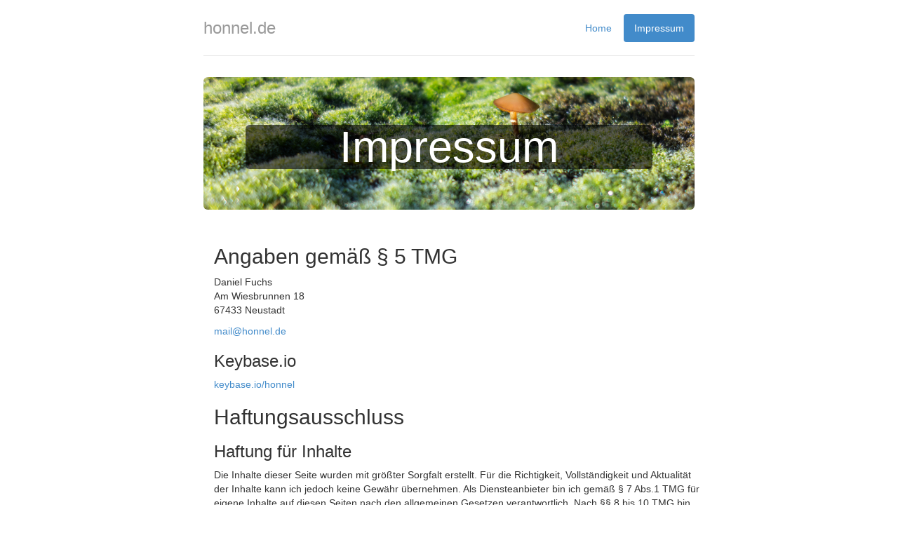

--- FILE ---
content_type: text/html; charset=UTF-8
request_url: https://honnel.de/impressum.html
body_size: 1845
content:
<!DOCTYPE html>
<html lang="en">

<head>
  <meta charset="utf-8">
  <meta http-equiv="X-UA-Compatible" content="IE=edge">
  <meta name="viewport" content="width=device-width, initial-scale=1.0">
  <meta name="description" content="">
  <meta name="author" content="">
  <link rel="shortcut icon" href="assets/ico/favicon.ico">
  <link rel="shortcut icon" href="assets/ico/favicon.png">

  <title>honnel.de - Eine Insel im Web</title>

  <link href="dist/css/bootstrap.min.css" rel="stylesheet">
  <link href="jumbotron-narrow.css" rel="stylesheet">
</head>

<body>

  <div class="container">
    <div class="header">
      <ul class="nav nav-pills pull-right">
        <li><a href="index.html">Home</a></li>
        <li class="active"><a href="impressum.html">Impressum</a></li>
      </ul>
      <h3 class="text-muted">honnel.de</h3>
    </div>

    <div class="jumbotron jumbotron-impressum">
      <div class="jumbotron-text">
        <h1>Impressum</h1>
      </div>
    </div>

    <div class="container">
      <h2>Angaben gemäß § 5 TMG</h4>
        <p>Daniel Fuchs</br>Am Wiesbrunnen 18</br>67433 Neustadt</p>
        <script
          type="text/javascript"> a = "ma"; b = "il"; c = "ho"; d = "nn"; e = "el"; f = "de"; document.write("<a href=\"mail" + "to:" + a + b + "@" + c + d + e + "." + f + "\">" + a + b + "@" + c + d + e + "." + f + "</a>");</script>
        <h3>Keybase.io</h3>
        <p><a href="https://keybase.io/honnel">keybase.io/honnel</a></p>

            <h2 id="haftungsausschluss">Haftungsausschluss</h2>

            <h3 id="haftung-für-inhalte">Haftung für Inhalte</h3>

            <p>Die Inhalte dieser Seite wurden mit größter Sorgfalt erstellt. Für die
              Richtigkeit, Vollständigkeit und Aktualität der Inhalte kann ich jedoch keine
              Gewähr übernehmen. Als Diensteanbieter bin ich gemäß § 7 Abs.1 TMG für eigene
              Inhalte auf diesen Seiten nach den allgemeinen Gesetzen verantwortlich. Nach §§
              8 bis 10 TMG bin ich als Diensteanbieter jedoch nicht verpflichtet,
              übermittelte oder gespeicherte fremde Informationen zu überwachen oder nach
              Umständen zu forschen, die auf eine rechtswidrige Tätigkeit hinweisen.
              Verpflichtungen zur Entfernung oder Sperrung der Nutzung von Informationen nach
              den allgemeinen Gesetzen bleiben hiervon unberührt. Eine diesbezügliche Haftung
              ist jedoch erst ab dem Zeitpunkt der Kenntnis einer konkreten Rechtsverletzung
              möglich. Bei Bekanntwerden von entsprechenden Rechtsverletzungen werde ich
              diese Inhalte umgehend entfernen.</p>

            <h3 id="haftung-für-links">Haftung für Links</h3>

            <p>Diese Seite enthält Links zu externen Webseiten Dritter, auf deren Inhalte ich
              keinen Einfluss habe. Deshalb kann ich für diese fremden Inhalte auch keine
              Gewähr übernehmen. Für die Inhalte der verlinkten Seiten ist stets der jeweilige
              Anbieter oder Betreiber der Seiten verantwortlich. Die verlinkten Seiten wurden
              zum Zeitpunkt der Verlinkung auf mögliche Rechtsverstöße überprüft.
              Rechtswidrige Inhalte waren zum Zeitpunkt der Verlinkung nicht erkennbar. Eine
              permanente inhaltliche Kontrolle der verlinkten Seiten ist jedoch ohne konkrete
              Anhaltspunkte einer Rechtsverletzung nicht zumutbar. Bei Bekanntwerden von
              Rechtsverletzungen werde ich derartige Links umgehend entfernen.</p>

            <h3 id="urheberrecht">Urheberrecht</h3>

            <p>Die durch mich als Seitenbetreiber erstellten Inhalte und Werke auf diesen Seiten
              unterliegen dem deutschen Urheberrecht. Die Vervielfältigung, Bearbeitung,
              Verbreitung und jede Art der Verwertung außerhalb der Grenzen des Urheberrechtes
              bedürfen meiner schriftlichen Zustimmung.
              Downloads und Kopien dieser Seite sind nur für den privaten, nicht kommerziellen
              Gebrauch gestattet. Soweit die Inhalte auf dieser Seite nicht vom Betreiber
              erstellt wurden, werden die Urheberrechte Dritter beachtet. Insbesondere werden
              Inhalte Dritter als solche gekennzeichnet. Sollten Sie trotzdem auf eine
              Urheberrechtsverletzung aufmerksam werden, bitte ich um einen entsprechenden
              Hinweis. Bei Bekanntwerden von Rechtsverletzungen werde ich derartige Inhalte
              umgehend entfernen.</p>

    </div>

    <div class="footer">
      <p>&copy; honnel.de 2024</p>
    </div>

  </div>

</body>

</html>


--- FILE ---
content_type: text/css
request_url: https://honnel.de/jumbotron-narrow.css
body_size: 669
content:
/* Space out content a bit */
body {
  padding-top: 20px;
  padding-bottom: 20px;
}

/* Everything but the jumbotron gets side spacing for mobile first views */
.header,
.marketing,
.footer {
  padding-left: 15px;
  padding-right: 15px;
}

/* Custom page header */
.header {
  border-bottom: 1px solid #e5e5e5;
}
/* Make the masthead heading the same height as the navigation */
.header h3 {
  margin-top: 0;
  margin-bottom: 0;
  line-height: 40px;
  padding-bottom: 19px;
}

/* Custom page footer */
.footer {
  padding-top: 19px;
  color: #777;
  border-top: 1px solid #e5e5e5;
}

/* Customize container */
@media (min-width: 768px) {
  .container {
    max-width: 730px;
  }
}
.container-narrow > hr {
  margin: 30px 0;
}

/* Main marketing message and sign up button */
.jumbotron {
  text-align: center;
  color: #FFFFFF;
  border-bottom: 1px solid #e5e5e5;
  background: url("assets/wood.jpg");
  background-size: 100% 100%;
  background-repeat: no-repeat;
}

/* Main marketing message and sign up button */
.jumbotron-impressum {
  text-align: center;
  color: #FFFFFF;
  border-bottom: 1px solid #e5e5e5;
  background: #FFFFFF url("assets/mushroom.jpg");
  background-color: rgba(0, 0, 0, .6);
  background-size: 100% 100%;
  background-repeat: no-repeat;
}

.jumbotron-text {
	background-color: rgba(0, 0, 0, .6);
	border-radius: 6px;
}

.jumbotron .btn {
  font-size: 21px;
  padding: 14px 24px;
}

/* Supporting marketing content */
.marketing {
  margin: 40px 0;
}
.marketing p + h4 {
  margin-top: 28px;
}

/* Responsive: Portrait tablets and up */
@media screen and (min-width: 768px) {
  /* Remove the padding we set earlier */
  .header,
  .marketing,
  .footer {
    padding-left: 0;
    padding-right: 0;
  }
  /* Space out the masthead */
  .header {
    margin-bottom: 30px;
  }
  /* Remove the bottom border on the jumbotron for visual effect */
  .jumbotron {
    border-bottom: 0;
  }
}
